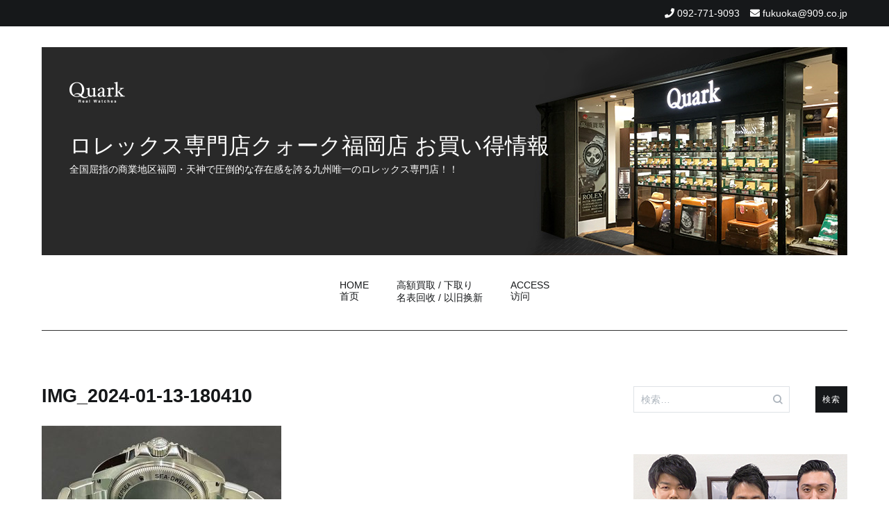

--- FILE ---
content_type: text/html; charset=UTF-8
request_url: https://tokei-fukuoka.jp/2024/02/21/2013%E5%B9%B4%E8%A3%BD%E3%80%8Eref-116660%E3%80%8F-3/img_2024-01-13-180410-2/
body_size: 74115
content:
<!doctype html>
<html dir="ltr" lang="ja" prefix="og: https://ogp.me/ns#">
<head>
	<meta charset="UTF-8">
	<meta name="viewport" content="width=device-width, initial-scale=1.0, user-scalable=no">
	<link rel="profile" href="http://gmpg.org/xfn/11">

	<title>IMG_2024-01-13-180410 | ロレックス専門店クォーク福岡店 お買い得情報</title>

		<!-- All in One SEO 4.7.7 - aioseo.com -->
	<meta name="robots" content="max-image-preview:large" />
	<meta name="author" content="fukuoka909"/>
	<link rel="canonical" href="https://tokei-fukuoka.jp/2024/02/21/2013%e5%b9%b4%e8%a3%bd%e3%80%8eref-116660%e3%80%8f-3/img_2024-01-13-180410-2/" />
	<meta name="generator" content="All in One SEO (AIOSEO) 4.7.7" />

		<!-- Google tag (gtag.js) -->
<script async src="https://www.googletagmanager.com/gtag/js?id=UA-40971642-11"></script>
<script>
 window.dataLayer = window.dataLayer || [];
 function gtag(){dataLayer.push(arguments);}
 gtag('js', new Date());

 gtag('config', 'UA-40971642-11');
</script>
		<meta property="og:locale" content="ja_JP" />
		<meta property="og:site_name" content="ロレックス専門店クォーク福岡店 お買い得情報 | 全国屈指の商業地区福岡・天神で圧倒的な存在感を誇る九州唯一のロレックス専門店！！" />
		<meta property="og:type" content="article" />
		<meta property="og:title" content="IMG_2024-01-13-180410 | ロレックス専門店クォーク福岡店 お買い得情報" />
		<meta property="og:url" content="https://tokei-fukuoka.jp/2024/02/21/2013%e5%b9%b4%e8%a3%bd%e3%80%8eref-116660%e3%80%8f-3/img_2024-01-13-180410-2/" />
		<meta property="article:published_time" content="2024-02-21T01:07:46+00:00" />
		<meta property="article:modified_time" content="2024-02-21T01:07:46+00:00" />
		<meta name="twitter:card" content="summary" />
		<meta name="twitter:title" content="IMG_2024-01-13-180410 | ロレックス専門店クォーク福岡店 お買い得情報" />
		<!-- All in One SEO -->

<link rel="alternate" type="application/rss+xml" title="ロレックス専門店クォーク福岡店 お買い得情報 &raquo; フィード" href="https://tokei-fukuoka.jp/feed/" />
<link rel="alternate" type="application/rss+xml" title="ロレックス専門店クォーク福岡店 お買い得情報 &raquo; コメントフィード" href="https://tokei-fukuoka.jp/comments/feed/" />
<link rel='stylesheet' id='wp-block-library-css' href='https://tokei-fukuoka.jp/wpap/wp-includes/css/dist/block-library/style.min.css' type='text/css' media='all' />
<style id='js-archive-list-archive-widget-style-inline-css' type='text/css'>
/*!***************************************************************************************************************************************************************************************************************************************!*\
  !*** css ./node_modules/css-loader/dist/cjs.js??ruleSet[1].rules[4].use[1]!./node_modules/postcss-loader/dist/cjs.js??ruleSet[1].rules[4].use[2]!./node_modules/sass-loader/dist/cjs.js??ruleSet[1].rules[4].use[3]!./src/style.scss ***!
  \***************************************************************************************************************************************************************************************************************************************/
@charset "UTF-8";
/**
 * The following styles get applied both on the front of your site
 * and in the editor.
 *
 * Replace them with your own styles or remove the file completely.
 */
.js-archive-list a,
.js-archive-list a:focus,
.js-archive-list a:hover {
  text-decoration: none;
}
.js-archive-list .loading {
  display: inline-block;
  padding-left: 5px;
  vertical-align: middle;
  width: 25px;
}

.jal-hide {
  display: none;
}

.widget_jaw_widget ul.jaw_widget,
ul.jaw_widget ul,
body .wp-block-js-archive-list-archive-widget ul.jaw_widget,
body .wp-block-js-archive-list-archive-widget ul.jaw_widget ul,
body ul.jaw_widget {
  list-style: none;
  margin-left: 0;
  padding-left: 0;
}

.widget_jaw_widget ul.jaw_widget li,
.wp-block-js-archive-list-archive-widget ul.jaw_widget li,
.jaw_widget ul li {
  padding-left: 1rem;
  list-style: none;
}
.widget_jaw_widget ul.jaw_widget li::before,
.wp-block-js-archive-list-archive-widget ul.jaw_widget li::before,
.jaw_widget ul li::before {
  content: "";
}
.widget_jaw_widget ul.jaw_widget li .post-date,
.wp-block-js-archive-list-archive-widget ul.jaw_widget li .post-date,
.jaw_widget ul li .post-date {
  padding-left: 5px;
}
.widget_jaw_widget ul.jaw_widget li .post-date::before,
.wp-block-js-archive-list-archive-widget ul.jaw_widget li .post-date::before,
.jaw_widget ul li .post-date::before {
  content: "—";
  padding-right: 5px;
}

/** Bullet's padding **/
.jaw_symbol {
  margin-right: 0.5rem;
}

/*# sourceMappingURL=style-index.css.map*/
</style>
<style id='classic-theme-styles-inline-css' type='text/css'>
/*! This file is auto-generated */
.wp-block-button__link{color:#fff;background-color:#32373c;border-radius:9999px;box-shadow:none;text-decoration:none;padding:calc(.667em + 2px) calc(1.333em + 2px);font-size:1.125em}.wp-block-file__button{background:#32373c;color:#fff;text-decoration:none}
</style>
<style id='global-styles-inline-css' type='text/css'>
:root{--wp--preset--aspect-ratio--square: 1;--wp--preset--aspect-ratio--4-3: 4/3;--wp--preset--aspect-ratio--3-4: 3/4;--wp--preset--aspect-ratio--3-2: 3/2;--wp--preset--aspect-ratio--2-3: 2/3;--wp--preset--aspect-ratio--16-9: 16/9;--wp--preset--aspect-ratio--9-16: 9/16;--wp--preset--color--black: #000000;--wp--preset--color--cyan-bluish-gray: #abb8c3;--wp--preset--color--white: #ffffff;--wp--preset--color--pale-pink: #f78da7;--wp--preset--color--vivid-red: #cf2e2e;--wp--preset--color--luminous-vivid-orange: #ff6900;--wp--preset--color--luminous-vivid-amber: #fcb900;--wp--preset--color--light-green-cyan: #7bdcb5;--wp--preset--color--vivid-green-cyan: #00d084;--wp--preset--color--pale-cyan-blue: #8ed1fc;--wp--preset--color--vivid-cyan-blue: #0693e3;--wp--preset--color--vivid-purple: #9b51e0;--wp--preset--gradient--vivid-cyan-blue-to-vivid-purple: linear-gradient(135deg,rgba(6,147,227,1) 0%,rgb(155,81,224) 100%);--wp--preset--gradient--light-green-cyan-to-vivid-green-cyan: linear-gradient(135deg,rgb(122,220,180) 0%,rgb(0,208,130) 100%);--wp--preset--gradient--luminous-vivid-amber-to-luminous-vivid-orange: linear-gradient(135deg,rgba(252,185,0,1) 0%,rgba(255,105,0,1) 100%);--wp--preset--gradient--luminous-vivid-orange-to-vivid-red: linear-gradient(135deg,rgba(255,105,0,1) 0%,rgb(207,46,46) 100%);--wp--preset--gradient--very-light-gray-to-cyan-bluish-gray: linear-gradient(135deg,rgb(238,238,238) 0%,rgb(169,184,195) 100%);--wp--preset--gradient--cool-to-warm-spectrum: linear-gradient(135deg,rgb(74,234,220) 0%,rgb(151,120,209) 20%,rgb(207,42,186) 40%,rgb(238,44,130) 60%,rgb(251,105,98) 80%,rgb(254,248,76) 100%);--wp--preset--gradient--blush-light-purple: linear-gradient(135deg,rgb(255,206,236) 0%,rgb(152,150,240) 100%);--wp--preset--gradient--blush-bordeaux: linear-gradient(135deg,rgb(254,205,165) 0%,rgb(254,45,45) 50%,rgb(107,0,62) 100%);--wp--preset--gradient--luminous-dusk: linear-gradient(135deg,rgb(255,203,112) 0%,rgb(199,81,192) 50%,rgb(65,88,208) 100%);--wp--preset--gradient--pale-ocean: linear-gradient(135deg,rgb(255,245,203) 0%,rgb(182,227,212) 50%,rgb(51,167,181) 100%);--wp--preset--gradient--electric-grass: linear-gradient(135deg,rgb(202,248,128) 0%,rgb(113,206,126) 100%);--wp--preset--gradient--midnight: linear-gradient(135deg,rgb(2,3,129) 0%,rgb(40,116,252) 100%);--wp--preset--font-size--small: 13px;--wp--preset--font-size--medium: 20px;--wp--preset--font-size--large: 36px;--wp--preset--font-size--x-large: 42px;--wp--preset--spacing--20: 0.44rem;--wp--preset--spacing--30: 0.67rem;--wp--preset--spacing--40: 1rem;--wp--preset--spacing--50: 1.5rem;--wp--preset--spacing--60: 2.25rem;--wp--preset--spacing--70: 3.38rem;--wp--preset--spacing--80: 5.06rem;--wp--preset--shadow--natural: 6px 6px 9px rgba(0, 0, 0, 0.2);--wp--preset--shadow--deep: 12px 12px 50px rgba(0, 0, 0, 0.4);--wp--preset--shadow--sharp: 6px 6px 0px rgba(0, 0, 0, 0.2);--wp--preset--shadow--outlined: 6px 6px 0px -3px rgba(255, 255, 255, 1), 6px 6px rgba(0, 0, 0, 1);--wp--preset--shadow--crisp: 6px 6px 0px rgba(0, 0, 0, 1);}:where(.is-layout-flex){gap: 0.5em;}:where(.is-layout-grid){gap: 0.5em;}body .is-layout-flex{display: flex;}.is-layout-flex{flex-wrap: wrap;align-items: center;}.is-layout-flex > :is(*, div){margin: 0;}body .is-layout-grid{display: grid;}.is-layout-grid > :is(*, div){margin: 0;}:where(.wp-block-columns.is-layout-flex){gap: 2em;}:where(.wp-block-columns.is-layout-grid){gap: 2em;}:where(.wp-block-post-template.is-layout-flex){gap: 1.25em;}:where(.wp-block-post-template.is-layout-grid){gap: 1.25em;}.has-black-color{color: var(--wp--preset--color--black) !important;}.has-cyan-bluish-gray-color{color: var(--wp--preset--color--cyan-bluish-gray) !important;}.has-white-color{color: var(--wp--preset--color--white) !important;}.has-pale-pink-color{color: var(--wp--preset--color--pale-pink) !important;}.has-vivid-red-color{color: var(--wp--preset--color--vivid-red) !important;}.has-luminous-vivid-orange-color{color: var(--wp--preset--color--luminous-vivid-orange) !important;}.has-luminous-vivid-amber-color{color: var(--wp--preset--color--luminous-vivid-amber) !important;}.has-light-green-cyan-color{color: var(--wp--preset--color--light-green-cyan) !important;}.has-vivid-green-cyan-color{color: var(--wp--preset--color--vivid-green-cyan) !important;}.has-pale-cyan-blue-color{color: var(--wp--preset--color--pale-cyan-blue) !important;}.has-vivid-cyan-blue-color{color: var(--wp--preset--color--vivid-cyan-blue) !important;}.has-vivid-purple-color{color: var(--wp--preset--color--vivid-purple) !important;}.has-black-background-color{background-color: var(--wp--preset--color--black) !important;}.has-cyan-bluish-gray-background-color{background-color: var(--wp--preset--color--cyan-bluish-gray) !important;}.has-white-background-color{background-color: var(--wp--preset--color--white) !important;}.has-pale-pink-background-color{background-color: var(--wp--preset--color--pale-pink) !important;}.has-vivid-red-background-color{background-color: var(--wp--preset--color--vivid-red) !important;}.has-luminous-vivid-orange-background-color{background-color: var(--wp--preset--color--luminous-vivid-orange) !important;}.has-luminous-vivid-amber-background-color{background-color: var(--wp--preset--color--luminous-vivid-amber) !important;}.has-light-green-cyan-background-color{background-color: var(--wp--preset--color--light-green-cyan) !important;}.has-vivid-green-cyan-background-color{background-color: var(--wp--preset--color--vivid-green-cyan) !important;}.has-pale-cyan-blue-background-color{background-color: var(--wp--preset--color--pale-cyan-blue) !important;}.has-vivid-cyan-blue-background-color{background-color: var(--wp--preset--color--vivid-cyan-blue) !important;}.has-vivid-purple-background-color{background-color: var(--wp--preset--color--vivid-purple) !important;}.has-black-border-color{border-color: var(--wp--preset--color--black) !important;}.has-cyan-bluish-gray-border-color{border-color: var(--wp--preset--color--cyan-bluish-gray) !important;}.has-white-border-color{border-color: var(--wp--preset--color--white) !important;}.has-pale-pink-border-color{border-color: var(--wp--preset--color--pale-pink) !important;}.has-vivid-red-border-color{border-color: var(--wp--preset--color--vivid-red) !important;}.has-luminous-vivid-orange-border-color{border-color: var(--wp--preset--color--luminous-vivid-orange) !important;}.has-luminous-vivid-amber-border-color{border-color: var(--wp--preset--color--luminous-vivid-amber) !important;}.has-light-green-cyan-border-color{border-color: var(--wp--preset--color--light-green-cyan) !important;}.has-vivid-green-cyan-border-color{border-color: var(--wp--preset--color--vivid-green-cyan) !important;}.has-pale-cyan-blue-border-color{border-color: var(--wp--preset--color--pale-cyan-blue) !important;}.has-vivid-cyan-blue-border-color{border-color: var(--wp--preset--color--vivid-cyan-blue) !important;}.has-vivid-purple-border-color{border-color: var(--wp--preset--color--vivid-purple) !important;}.has-vivid-cyan-blue-to-vivid-purple-gradient-background{background: var(--wp--preset--gradient--vivid-cyan-blue-to-vivid-purple) !important;}.has-light-green-cyan-to-vivid-green-cyan-gradient-background{background: var(--wp--preset--gradient--light-green-cyan-to-vivid-green-cyan) !important;}.has-luminous-vivid-amber-to-luminous-vivid-orange-gradient-background{background: var(--wp--preset--gradient--luminous-vivid-amber-to-luminous-vivid-orange) !important;}.has-luminous-vivid-orange-to-vivid-red-gradient-background{background: var(--wp--preset--gradient--luminous-vivid-orange-to-vivid-red) !important;}.has-very-light-gray-to-cyan-bluish-gray-gradient-background{background: var(--wp--preset--gradient--very-light-gray-to-cyan-bluish-gray) !important;}.has-cool-to-warm-spectrum-gradient-background{background: var(--wp--preset--gradient--cool-to-warm-spectrum) !important;}.has-blush-light-purple-gradient-background{background: var(--wp--preset--gradient--blush-light-purple) !important;}.has-blush-bordeaux-gradient-background{background: var(--wp--preset--gradient--blush-bordeaux) !important;}.has-luminous-dusk-gradient-background{background: var(--wp--preset--gradient--luminous-dusk) !important;}.has-pale-ocean-gradient-background{background: var(--wp--preset--gradient--pale-ocean) !important;}.has-electric-grass-gradient-background{background: var(--wp--preset--gradient--electric-grass) !important;}.has-midnight-gradient-background{background: var(--wp--preset--gradient--midnight) !important;}.has-small-font-size{font-size: var(--wp--preset--font-size--small) !important;}.has-medium-font-size{font-size: var(--wp--preset--font-size--medium) !important;}.has-large-font-size{font-size: var(--wp--preset--font-size--large) !important;}.has-x-large-font-size{font-size: var(--wp--preset--font-size--x-large) !important;}
:where(.wp-block-post-template.is-layout-flex){gap: 1.25em;}:where(.wp-block-post-template.is-layout-grid){gap: 1.25em;}
:where(.wp-block-columns.is-layout-flex){gap: 2em;}:where(.wp-block-columns.is-layout-grid){gap: 2em;}
:root :where(.wp-block-pullquote){font-size: 1.5em;line-height: 1.6;}
</style>
<link rel='stylesheet' id='cenote-style-css' href='https://tokei-fukuoka.jp/wpap/wp-content/themes/909_blog/style.css' type='text/css' media='all' />
<style id='cenote-style-inline-css' type='text/css'>
.cenote-header-media .tg-container {
			background-image: url( "" );
		}
</style>
<link rel='stylesheet' id='themegrill-icons-css' href='https://tokei-fukuoka.jp/wpap/wp-content/themes/909_blog/assets/css/themegrill-icons.min.css?ver=1.0' type='text/css' media='all' />
<link rel='stylesheet' id='fontawesome-css' href='https://tokei-fukuoka.jp/wpap/wp-content/themes/909_blog/assets/css/all.min.css' type='text/css' media='all' />
<link rel='stylesheet' id='swiper-css' href='https://tokei-fukuoka.jp/wpap/wp-content/themes/909_blog/assets/css/swiper.min.css' type='text/css' media='all' />
<link rel='stylesheet' id='fancybox-css' href='https://tokei-fukuoka.jp/wpap/wp-content/plugins/easy-fancybox/fancybox/1.5.4/jquery.fancybox.min.css' type='text/css' media='screen' />
<style id='fancybox-inline-css' type='text/css'>
#fancybox-outer{background:#ffffff}#fancybox-content{background:#ffffff;border-color:#ffffff;color:#000000;}#fancybox-title,#fancybox-title-float-main{color:#fff}
</style>
<link rel='stylesheet' id='kirki-styles-cenote_config-css' href='https://tokei-fukuoka.jp/wpap/wp-content/themes/909_blog/inc/kirki/assets/css/kirki-styles.css?ver=3.0.35.3' type='text/css' media='all' />
<style id='kirki-styles-cenote_config-inline-css' type='text/css'>
.cenote-breadcrumb li a:hover,.cenote-header-media.cenote-header-media--right .cenote-header-media__button:hover,.cenote-header-sticky .cenote-reading-bar .cenote-reading-bar__share .cenote-reading-share-item a:hover,.cenote-header-sticky .main-navigation li ul li > a:hover,.cenote-header-sticky .main-navigation li ul li.focus > a,.comments-area .comment-list .comment-meta .comment-metadata a:hover,.entry-content .page-links a:hover,.entry-content a,.entry-content table a:hover,.entry-footer .tags-links a:hover,.entry-meta a,.main-navigation.tg-site-menu--offcanvas li.current-menu-ancestor > a,.main-navigation.tg-site-menu--offcanvas li.current-menu-item > a,.main-navigation.tg-site-menu--offcanvas li.current_page_ancestor > a,.main-navigation.tg-site-menu--offcanvas li.current_page_item > a,.main-navigation.tg-site-menu--offcanvas li:hover > a,.pagination .page-numbers:hover,.post-template-cover .entry-thumbnail--template .entry-info .entry-meta a:hover,.single .hentry .entry-meta a:hover,.tg-header-top .tg-social-menu li:hover a,.tg-header-top ul:not(.tg-social-menu) li a:hover,.tg-site-footer.tg-site-footer--default .tg-footer-bottom .site-info a:hover,.tg-site-footer.tg-site-footer--default .tg-footer-widget-area .widget .tagcloud a:hover,.tg-site-footer.tg-site-footer--default .tg-footer-widget-area .widget ul li a:hover,.tg-site-footer.tg-site-footer--light-dark .tg-footer-bottom .site-info a:hover,.tg-site-footer.tg-site-footer--light-dark-center .tg-footer-bottom .site-info a:hover,.tg-site-menu--default li.focus > a,.tg-slider.tg-post-slider .tg-container .cat-links a:hover,.tg-slider.tg-post-slider .tg-container .entry-title a:hover,.tg-slider.tg-post-slider .tg-container .posted-on a:hover,.tg-top-cat .cat-links a,.widget_tag_cloud .tagcloud a:hover,a:active,a:focus,a:hover{color:#006600;}.button:hover,.entry-footer .cat-links a,.entry-meta .posted-on:before,.main-navigation.tg-site-menu--offcanvas li.current-menu-ancestor > a:before,.main-navigation.tg-site-menu--offcanvas li.current-menu-item > a:before,.main-navigation.tg-site-menu--offcanvas li.current_page_ancestor > a:before,.main-navigation.tg-site-menu--offcanvas li.current_page_item > a:before,.main-navigation.tg-site-menu--offcanvas li:hover > a:before,.post-format-media--gallery .swiper-button-next,.post-format-media--gallery .swiper-button-prev,.post-template-cover .entry-thumbnail--template .entry-info .tg-top-cat .cat-links a:hover,.tg-readmore-link:hover:before,.tg-slider .swiper-button-next,.tg-slider .swiper-button-prev,.widget .widget-title:after,button:hover,input[type="button"]:hover,input[type="reset"]:hover,input[type="submit"]:hover{background-color:#006600;}.entry-footer .tags-links a:hover,.tg-site-footer.tg-site-footer--default .tg-footer-widget-area .widget .tagcloud a:hover,.widget_tag_cloud .tagcloud a:hover{border-color:#006600;}body{font-family:-apple-system, BlinkMacSystemFont, "Segoe UI", Roboto, Oxygen-Sans, Ubuntu, Cantarell, "Helvetica Neue", sans-serif;font-weight:400;}h1, h2, h3, h4, h5, h6{font-family:-apple-system, BlinkMacSystemFont, "Segoe UI", Roboto, Oxygen-Sans, Ubuntu, Cantarell, "Helvetica Neue", sans-serif;font-weight:700;}
</style>
<script type="text/javascript" src="https://tokei-fukuoka.jp/wpap/wp-includes/js/jquery/jquery.min.js?ver=3.7.1" id="jquery-core-js"></script>
<script type="text/javascript" src="https://tokei-fukuoka.jp/wpap/wp-includes/js/jquery/jquery-migrate.min.js?ver=3.4.1" id="jquery-migrate-js"></script>
<link rel="https://api.w.org/" href="https://tokei-fukuoka.jp/wp-json/" /><link rel="alternate" title="JSON" type="application/json" href="https://tokei-fukuoka.jp/wp-json/wp/v2/media/30673" /><link rel='shortlink' href='https://tokei-fukuoka.jp/?p=30673' />
<link rel="alternate" title="oEmbed (JSON)" type="application/json+oembed" href="https://tokei-fukuoka.jp/wp-json/oembed/1.0/embed?url=https%3A%2F%2Ftokei-fukuoka.jp%2F2024%2F02%2F21%2F2013%25e5%25b9%25b4%25e8%25a3%25bd%25e3%2580%258eref-116660%25e3%2580%258f-3%2Fimg_2024-01-13-180410-2%2F" />
<link rel="alternate" title="oEmbed (XML)" type="text/xml+oembed" href="https://tokei-fukuoka.jp/wp-json/oembed/1.0/embed?url=https%3A%2F%2Ftokei-fukuoka.jp%2F2024%2F02%2F21%2F2013%25e5%25b9%25b4%25e8%25a3%25bd%25e3%2580%258eref-116660%25e3%2580%258f-3%2Fimg_2024-01-13-180410-2%2F&#038;format=xml" />
</head>

<body class="attachment attachment-template-default single single-attachment postid-30673 attachmentid-30673 attachment-jpeg layout-site--wide layout--right-sidebar">


<div id="page" class="site">
	<a class="skip-link screen-reader-text" href="#content">コンテンツへスキップ</a>

	<header id="masthead" class="site-header tg-site-header tg-site-header--default">
					<div class="tg-header-top">
				<div class="tg-container tg-flex-container tg-flex-space-between tg-flex-item-centered">
					<nav class="tg-header-navigation">
	</nav><!-- /.tg-header-navigation -->
<ul class="tg-contact-info">
	<li class="tg-contact-info__phone">
		<a href="tel:092-771-9093">
			<i class="fa fa-phone"></i>
			<span>092-771-9093			</span>
		</a>
	</li>
	<li class="tg-contact-info__email">
		<a href="mailto:fukuoka@909.co.jp">
			<i class="fa fa-envelope"></i>
			<span>fukuoka@909.co.jp</span>
		</a>
	</li>
</ul>
<!-- /.tg-contact-info -->
				</div>
			</div><!-- .tg-header-top -->
		
		<div class="tg-header-bottom">
			<div class="header-bottom-top">
	<div class="tg-container tg-flex-container tg-flex-space-between tg-flex-item-centered">
		
<div class="site-branding">
	<h1 class="site-title"><a href="https://tokei-fukuoka.jp/" rel="home"><img src="/img/logo.png" id="site-logo"><br>ロレックス専門店クォーク福岡店 お買い得情報</a></h1>
	<p class="site-description">全国屈指の商業地区福岡・天神で圧倒的な存在感を誇る九州唯一のロレックス専門店！！</p>
</div><!-- .site-branding -->
	</div><!-- /.tg-container -->
</div>
<!-- /.header-bottom-top -->
<div class="header-bottom-bottom">
	<div class="tg-container tg-flex-container tg-flex-space-between tg-flex-item-centered">
		
<nav class="tg-social-menu-navigation">
	</nav><!-- /.tg-social-menu -->
<nav id="site-navigation" class="main-navigation tg-site-menu--default">
	<div class="menu-blog-2020-container"><ul id="primary-menu" class="menu"><li id="menu-item-23074" class="menu-item menu-item-type-custom menu-item-object-custom menu-item-home menu-item-23074"><a href="https://tokei-fukuoka.jp">HOME<br>首页</a></li>
<li id="menu-item-23075" class="menu-item menu-item-type-post_type menu-item-object-page menu-item-23075"><a href="https://tokei-fukuoka.jp/%e9%ab%98%e9%a1%8d%e8%b2%b7%e5%8f%96-%e4%b8%8b%e5%8f%96%e3%82%8a/">高額買取 / 下取り<br>名表回收 / 以旧换新</a></li>
<li id="menu-item-23076" class="menu-item menu-item-type-post_type menu-item-object-page menu-item-23076"><a href="https://tokei-fukuoka.jp/access/">ACCESS<br>访问</a></li>
</ul></div></nav><!-- #site-navigation -->
<nav class="tg-header-action-navigation">
	<ul class="tg-header-action-menu">
		
		<li class="tg-mobile-menu-toggle">
			<strong>メニュー</strong><span></span>
		</li>
	</ul><!-- .tg-header-action-menu -->
</nav>
<!-- /.tg-header-action-navigation -->
	</div><!-- /.tg-header -->
</div>
<!-- /.header-bottom-bottom -->
		</div>

	</header><!-- #masthead -->

	
	<div id="content" class="site-content">

		<div class="tg-container tg-flex-container tg-flex-space-between">

	<div id="primary" class="content-area">
		<main id="main" class="site-main">

			
<article id="post-30673" class="post-30673 attachment type-attachment status-inherit hentry">
				<header class="entry-header">
				<h1 class="entry-title">IMG_2024-01-13-180410</h1>			</header><!-- .entry-header -->
					<div class="tg-top-cat">
							</div>
					<div class="entry-content">
				<p class="attachment"><a href='https://tokei-fukuoka.jp/wpap/wp-content/uploads/2024/02/IMG_2024-01-13-180410.jpg'><img fetchpriority="high" decoding="async" width="345" height="345" src="https://tokei-fukuoka.jp/wpap/wp-content/uploads/2024/02/IMG_2024-01-13-180410-345x345.jpg" class="attachment-medium size-medium" alt="" srcset="https://tokei-fukuoka.jp/wpap/wp-content/uploads/2024/02/IMG_2024-01-13-180410-345x345.jpg 345w, https://tokei-fukuoka.jp/wpap/wp-content/uploads/2024/02/IMG_2024-01-13-180410-165x165.jpg 165w, https://tokei-fukuoka.jp/wpap/wp-content/uploads/2024/02/IMG_2024-01-13-180410-600x600.jpg 600w, https://tokei-fukuoka.jp/wpap/wp-content/uploads/2024/02/IMG_2024-01-13-180410.jpg 700w" sizes="(max-width: 345px) 100vw, 345px" /></a></p>
			</div><!-- .entry-content -->
		</article><!-- #post-30673 -->
<table border="0" cellpadding="0" cellspacing="0" width="100%">
<tbody>
<tr>
<td></td>
<td>
<div class="ask_title">
お問い合せはコチラから
</div>
</td>
</tr>
</tbody>
</table>
<div class="ask_form">
<iframe src="https://www.909.co.jp/form/form_blog/input.html?shop=fukuoka&archi_url=https://tokei-fukuoka.jp/2024/02/21/2013%e5%b9%b4%e8%a3%bd%e3%80%8eref-116660%e3%80%8f-3/img_2024-01-13-180410-2/" frameborder="0" height="385" width="100%"></iframe>
</div>
<table border="0" cellpadding="0" cellspacing="0">
<tbody>
<tr>
<td width="650" align="right" class="scrty">当お問い合せフォームは、ベリサイン社のＳＳＬサーバー証明書を使用しています。</td>
</tr>
</tbody>
</table>
<br><br>


	<nav class="navigation post-navigation" aria-label="投稿">
		<h2 class="screen-reader-text">投稿ナビゲーション</h2>
		<div class="nav-links"><div class="nav-previous"><a href="https://tokei-fukuoka.jp/2024/02/21/2013%e5%b9%b4%e8%a3%bd%e3%80%8eref-116660%e3%80%8f-3/" rel="prev"><span class="nav-links__label">前の投稿</span> 2013年製『Ref.116660』</a></div></div>
	</nav>
		</main><!-- #main -->
	</div><!-- #primary -->


<aside id="secondary" class="widget-area">
	<section id="search-2" class="widget widget_search"><form role="search" method="get" class="search-form" action="https://tokei-fukuoka.jp/">
				<label>
					<span class="screen-reader-text">検索:</span>
					<input type="search" class="search-field" placeholder="検索&hellip;" value="" name="s" />
				</label>
				<input type="submit" class="search-submit" value="検索" />
			</form></section><section id="custom_html-2" class="widget_text widget widget_custom_html"><div class="textwidget custom-html-widget"><a href="https://www.909.co.jp/rolex_fukuoka/" target="_blank" rel="noopener"><img src="/img/shop_img.jpg" alt="ロレックス専門店クォーク福岡店" width="100%" border="0" /><br>
ロレックス専門店 クォーク福岡店</a>
<br><br>
九州地区唯一の激安ロレックス専門店クォーク福岡店は、皆様にお買い得ロレックスと安心のアフターサービスをご提供いたします！</div></section><section id="categories-3" class="widget widget_categories"><h2 class="widget-title">カテゴリー</h2>
			<ul>
					<li class="cat-item cat-item-9"><a href="https://tokei-fukuoka.jp/category/gmt-master/">GMTマスター</a>
</li>
	<li class="cat-item cat-item-361"><a href="https://tokei-fukuoka.jp/category/iwc/">IWC</a>
</li>
	<li class="cat-item cat-item-375"><a href="https://tokei-fukuoka.jp/category/omega/">OMEGA</a>
</li>
	<li class="cat-item cat-item-385"><a href="https://tokei-fukuoka.jp/category/tudor/">TUDOR</a>
</li>
	<li class="cat-item cat-item-149"><a href="https://tokei-fukuoka.jp/category/%e3%82%a4%e3%83%99%e3%83%b3%e3%83%88%e6%83%85%e5%a0%b1/">イベント情報</a>
</li>
	<li class="cat-item cat-item-150"><a href="https://tokei-fukuoka.jp/category/%e3%83%b4%e3%82%a3%e3%83%b3%e3%83%86%e3%83%bc%e3%82%b8%e3%83%a2%e3%83%87%e3%83%ab/">ヴィンテージモデル</a>
</li>
	<li class="cat-item cat-item-70"><a href="https://tokei-fukuoka.jp/category/air-king/">エアキング</a>
</li>
	<li class="cat-item cat-item-7"><a href="https://tokei-fukuoka.jp/category/explorer-l/">エクスプローラー Ｉ</a>
</li>
	<li class="cat-item cat-item-54"><a href="https://tokei-fukuoka.jp/category/explorere-ll/">エクスプローラーII</a>
</li>
	<li class="cat-item cat-item-75"><a href="https://tokei-fukuoka.jp/category/oyster-perpetual/">オイスター・パーペチュアル</a>
</li>
	<li class="cat-item cat-item-2"><a href="https://tokei-fukuoka.jp/category/submariner/">サブマリーナー</a>
</li>
	<li class="cat-item cat-item-526"><a href="https://tokei-fukuoka.jp/category/%e3%82%b5%e3%83%b3%e3%83%80%e3%83%bc%e3%83%90%e3%83%bc%e3%83%89/">サンダーバード</a>
</li>
	<li class="cat-item cat-item-8"><a href="https://tokei-fukuoka.jp/category/sea-dweller/">シードゥエラー</a>
</li>
	<li class="cat-item cat-item-386"><a href="https://tokei-fukuoka.jp/category/%e3%82%b9%e3%82%ab%e3%82%a4%e3%83%89%e3%82%a5%e3%82%a8%e3%83%a9%e3%83%bc/">スカイドゥエラー</a>
</li>
	<li class="cat-item cat-item-15"><a href="https://tokei-fukuoka.jp/category/standard-model/">スタンダードモデル</a>
</li>
	<li class="cat-item cat-item-14"><a href="https://tokei-fukuoka.jp/category/sports-model/">スポーツモデル</a>
</li>
	<li class="cat-item cat-item-408"><a href="https://tokei-fukuoka.jp/category/%e3%82%bf%e3%83%bc%e3%83%8e%e3%82%b0%e3%83%a9%e3%83%95/">ターノグラフ</a>
</li>
	<li class="cat-item cat-item-99"><a href="https://tokei-fukuoka.jp/category/sea-dweller-deepsea/">ディープシー</a>
</li>
	<li class="cat-item cat-item-37"><a href="https://tokei-fukuoka.jp/category/day-date/">デイデイト</a>
</li>
	<li class="cat-item cat-item-60"><a href="https://tokei-fukuoka.jp/category/oy-pp-date/">デイト</a>
</li>
	<li class="cat-item cat-item-6"><a href="https://tokei-fukuoka.jp/category/datejust/">デイトジャスト</a>
</li>
	<li class="cat-item cat-item-4"><a href="https://tokei-fukuoka.jp/category/daytona/">デイトナ</a>
</li>
	<li class="cat-item cat-item-456"><a href="https://tokei-fukuoka.jp/category/%e3%83%91%e3%83%bc%e3%83%ab%e3%83%9e%e3%82%b9%e3%82%bf%e3%83%bc/">パールマスター</a>
</li>
	<li class="cat-item cat-item-121"><a href="https://tokei-fukuoka.jp/category/premium-modern/">プレミアムモダン</a>
</li>
	<li class="cat-item cat-item-504"><a href="https://tokei-fukuoka.jp/category/%e3%83%97%e3%83%ad%e3%83%95%e3%82%a7%e3%83%83%e3%82%b7%e3%83%a7%e3%83%8a%e3%83%ab%e3%83%a2%e3%83%87%e3%83%ab/">プロフェッショナルモデル</a>
</li>
	<li class="cat-item cat-item-124"><a href="https://tokei-fukuoka.jp/category/boys-model/">ボーイズモデル</a>
</li>
	<li class="cat-item cat-item-3"><a href="https://tokei-fukuoka.jp/category/milgauss/">ミルガウス</a>
</li>
	<li class="cat-item cat-item-5"><a href="https://tokei-fukuoka.jp/category/mans-model/">メンズモデル</a>
</li>
	<li class="cat-item cat-item-43"><a href="https://tokei-fukuoka.jp/category/yacht-master/">ヨットマスター</a>
</li>
	<li class="cat-item cat-item-71"><a href="https://tokei-fukuoka.jp/category/ladys-model/">レディースモデル</a>
</li>
	<li class="cat-item cat-item-125"><a href="https://tokei-fukuoka.jp/category/%e6%9c%aa%e4%bd%bf%e7%94%a8%e5%93%81/">未使用品</a>
</li>
	<li class="cat-item cat-item-1"><a href="https://tokei-fukuoka.jp/category/%e6%9c%aa%e5%88%86%e9%a1%9e/">未分類</a>
</li>
			</ul>

			</section><section id="calendar-2" class="widget widget_calendar"><div id="calendar_wrap" class="calendar_wrap"><table id="wp-calendar" class="wp-calendar-table">
	<caption>2026年1月</caption>
	<thead>
	<tr>
		<th scope="col" title="月曜日">月</th>
		<th scope="col" title="火曜日">火</th>
		<th scope="col" title="水曜日">水</th>
		<th scope="col" title="木曜日">木</th>
		<th scope="col" title="金曜日">金</th>
		<th scope="col" title="土曜日">土</th>
		<th scope="col" title="日曜日">日</th>
	</tr>
	</thead>
	<tbody>
	<tr>
		<td colspan="3" class="pad">&nbsp;</td><td>1</td><td><a href="https://tokei-fukuoka.jp/2026/01/02/" aria-label="2026年1月2日 に投稿を公開">2</a></td><td><a href="https://tokei-fukuoka.jp/2026/01/03/" aria-label="2026年1月3日 に投稿を公開">3</a></td><td><a href="https://tokei-fukuoka.jp/2026/01/04/" aria-label="2026年1月4日 に投稿を公開">4</a></td>
	</tr>
	<tr>
		<td><a href="https://tokei-fukuoka.jp/2026/01/05/" aria-label="2026年1月5日 に投稿を公開">5</a></td><td><a href="https://tokei-fukuoka.jp/2026/01/06/" aria-label="2026年1月6日 に投稿を公開">6</a></td><td><a href="https://tokei-fukuoka.jp/2026/01/07/" aria-label="2026年1月7日 に投稿を公開">7</a></td><td><a href="https://tokei-fukuoka.jp/2026/01/08/" aria-label="2026年1月8日 に投稿を公開">8</a></td><td>9</td><td><a href="https://tokei-fukuoka.jp/2026/01/10/" aria-label="2026年1月10日 に投稿を公開">10</a></td><td><a href="https://tokei-fukuoka.jp/2026/01/11/" aria-label="2026年1月11日 に投稿を公開">11</a></td>
	</tr>
	<tr>
		<td>12</td><td><a href="https://tokei-fukuoka.jp/2026/01/13/" aria-label="2026年1月13日 に投稿を公開">13</a></td><td><a href="https://tokei-fukuoka.jp/2026/01/14/" aria-label="2026年1月14日 に投稿を公開">14</a></td><td><a href="https://tokei-fukuoka.jp/2026/01/15/" aria-label="2026年1月15日 に投稿を公開">15</a></td><td><a href="https://tokei-fukuoka.jp/2026/01/16/" aria-label="2026年1月16日 に投稿を公開">16</a></td><td><a href="https://tokei-fukuoka.jp/2026/01/17/" aria-label="2026年1月17日 に投稿を公開">17</a></td><td><a href="https://tokei-fukuoka.jp/2026/01/18/" aria-label="2026年1月18日 に投稿を公開">18</a></td>
	</tr>
	<tr>
		<td>19</td><td><a href="https://tokei-fukuoka.jp/2026/01/20/" aria-label="2026年1月20日 に投稿を公開">20</a></td><td><a href="https://tokei-fukuoka.jp/2026/01/21/" aria-label="2026年1月21日 に投稿を公開">21</a></td><td><a href="https://tokei-fukuoka.jp/2026/01/22/" aria-label="2026年1月22日 に投稿を公開">22</a></td><td id="today"><a href="https://tokei-fukuoka.jp/2026/01/23/" aria-label="2026年1月23日 に投稿を公開">23</a></td><td>24</td><td>25</td>
	</tr>
	<tr>
		<td>26</td><td>27</td><td>28</td><td>29</td><td>30</td><td>31</td>
		<td class="pad" colspan="1">&nbsp;</td>
	</tr>
	</tbody>
	</table><nav aria-label="前と次の月" class="wp-calendar-nav">
		<span class="wp-calendar-nav-prev"><a href="https://tokei-fukuoka.jp/2025/12/">&laquo; 12月</a></span>
		<span class="pad">&nbsp;</span>
		<span class="wp-calendar-nav-next">&nbsp;</span>
	</nav></div></section>
		<section id="recent-posts-2" class="widget widget_recent_entries">
		<h2 class="widget-title">最近の投稿</h2>
		<ul>
											<li>
					<a href="https://tokei-fukuoka.jp/2026/01/23/2025%e5%b9%b4%e8%a3%bd%e3%80%8eref-126622%e3%80%8f/">2025年製『Ref.126622』</a>
									</li>
											<li>
					<a href="https://tokei-fukuoka.jp/2026/01/22/2006%e5%b9%b4%e8%a3%bd%e3%80%8eref-116264%e3%80%8f-2/">2006年製『Ref.116264』</a>
									</li>
											<li>
					<a href="https://tokei-fukuoka.jp/2026/01/21/2024%e5%b9%b4%e8%a3%bd%e3%80%8eref-224270%e3%80%8f-2/">2024年製『Ref.224270』</a>
									</li>
											<li>
					<a href="https://tokei-fukuoka.jp/2026/01/20/2019%e5%b9%b4%e8%a3%bd%e3%80%8eref-126710blro%e3%80%8f-8/">2019年製『Ref.126710BLRO』</a>
									</li>
											<li>
					<a href="https://tokei-fukuoka.jp/2026/01/18/2016%e5%b9%b4%e8%a3%bd%e3%80%8eref-116234%e3%80%8f-4/">2016年製『Ref.116234』</a>
									</li>
					</ul>

		</section><section id="custom_html-3" class="widget_text widget widget_custom_html"><h2 class="widget-title">ロレックス専門店クォーク</h2><div class="textwidget custom-html-widget"><ul class="widget-list">
<li class="widget-list-item"><a href="https://www.909.co.jp" target="_blank" rel="noopener">ロレックス ROLEX専門店クォーク</a></li>
<li class="widget-list-item"><a href="https://www.909.co.jp/rolex_ueno/" target="_blank" rel="noopener">ロレックス専門店クォーク上野本店</a></li>
<li class="widget-list-item"><a href="https://www.909.co.jp/rolex_ginza/" target="_blank" rel="noopener">ロレックス専門店クォーク銀座店</a></li>
<li class="widget-list-item"><a href="https://www.909.co.jp/rolex_shinjuku/" target="_blank" rel="noopener">ロレックス専門店クォーク新宿店</a></li>
<li class="widget-list-item"><a href="https://www.909.co.jp/rolex_yokohama/" target="_blank" rel="noopener">ロレックス専門店クォーク横浜店</a></li>
<li class="widget-list-item"><a href="https://www.909.co.jp/rolex_sendai/" target="_blank" rel="noopener">ロレックス専門店クォーク仙台店</a></li>
<li class="widget-list-item"><a href="https://www.909.co.jp/rolex_shizuoka/" target="_blank" rel="noopener">ロレックス専門店クォーク静岡店</a></li>
<li class="widget-list-item"><a href="https://www.909.co.jp/rolex_nagoyaeki/" target="_blank" rel="noopener">ロレックス専門店クォーク名古屋駅店</a></li>
<li class="widget-list-item"><a href="https://www.909.co.jp/rolex_nagoya/" target="_blank" rel="noopener">ロレックス専門店クォーク名古屋栄店</a></li>
<li class="widget-list-item"><a href="https://www.909.co.jp/rolex_kyoto/" target="_blank" rel="noopener">ロレックス専門店クォーク京都店</a></li>
<li class="widget-list-item"><a href="https://www.909.co.jp/rolex_umeda/" target="_blank" rel="noopener">ロレックス専門店クォーク梅田店</a></li>
<li class="widget-list-item"><a href="https://www.909.co.jp/rolex_osaka/" target="_blank" rel="noopener">ロレックス専門店クォーク心斎橋店</a></li>
<li class="widget-list-item"><a href="https://www.909.co.jp/rolex_kobe/" target="_blank" rel="noopener">ロレックス専門店クォーク神戸店</a></li>
<li class="widget-list-item"><a href="https://www.909.co.jp/rolex_hiroshima/" target="_blank" rel="noopener">ロレックス専門店クォーク広島店</a></li>
<li class="widget-list-item"><a href="https://www.909.co.jp/rolex_fukuoka/" target="_blank" rel="noopener">ロレックス専門店クォーク福岡店</a></li>
<li class="widget-list-item"><a href="https://www.909.co.jp/rolex_hongkong/" target="_blank" rel="noopener">ロレックス専門店クォーク香港店</a></li>
<li class="widget-list-item"><a href="https://www.909.co.jp/rolex_nakano/" target="_blank" rel="noopener">クォークラボ 中野店</a></li>
<li class="widget-list-item"><a href="https://www.909.co.jp/salon_osaka/" target="_blank" rel="noopener">QUARK SALON OSAKA</a></li>
</ul></div></section><section id="jal_widget-2" class="widget widget_archive widget_jaw_widget"><h2 class="widget-title">アーカイブ</h2><ul class="jaw_widget legacy preload"   data-effect="slide"   data-ex_sym="+"   data-con_sym="-" ><li ><a class="jaw_year jaw_symbol_wrapper" title="2026" href="https://tokei-fukuoka.jp/2026/"><span class="jaw_symbol">+</span><span class="year">2026 (20)</span></a><ul class="jaw_months jal-hide"><li ><a class="jaw_month jaw_symbol_wrapper" href="https://tokei-fukuoka.jp/2026/01/" title="1月"><span class="month">1月 (20)</span></a></li> </ul></li><li ><a class="jaw_year jaw_symbol_wrapper" title="2025" href="https://tokei-fukuoka.jp/2025/"><span class="jaw_symbol">+</span><span class="year">2025 (196)</span></a><ul class="jaw_months jal-hide"><li ><a class="jaw_month jaw_symbol_wrapper" href="https://tokei-fukuoka.jp/2025/12/" title="12月"><span class="month">12月 (24)</span></a></li> <li ><a class="jaw_month jaw_symbol_wrapper" href="https://tokei-fukuoka.jp/2025/11/" title="11月"><span class="month">11月 (25)</span></a></li> <li ><a class="jaw_month jaw_symbol_wrapper" href="https://tokei-fukuoka.jp/2025/10/" title="10月"><span class="month">10月 (17)</span></a></li> <li ><a class="jaw_month jaw_symbol_wrapper" href="https://tokei-fukuoka.jp/2025/09/" title="9月"><span class="month">9月 (13)</span></a></li> <li ><a class="jaw_month jaw_symbol_wrapper" href="https://tokei-fukuoka.jp/2025/08/" title="8月"><span class="month">8月 (12)</span></a></li> <li ><a class="jaw_month jaw_symbol_wrapper" href="https://tokei-fukuoka.jp/2025/07/" title="7月"><span class="month">7月 (13)</span></a></li> <li ><a class="jaw_month jaw_symbol_wrapper" href="https://tokei-fukuoka.jp/2025/06/" title="6月"><span class="month">6月 (12)</span></a></li> <li ><a class="jaw_month jaw_symbol_wrapper" href="https://tokei-fukuoka.jp/2025/05/" title="5月"><span class="month">5月 (15)</span></a></li> <li ><a class="jaw_month jaw_symbol_wrapper" href="https://tokei-fukuoka.jp/2025/04/" title="4月"><span class="month">4月 (17)</span></a></li> <li ><a class="jaw_month jaw_symbol_wrapper" href="https://tokei-fukuoka.jp/2025/03/" title="3月"><span class="month">3月 (16)</span></a></li> <li ><a class="jaw_month jaw_symbol_wrapper" href="https://tokei-fukuoka.jp/2025/02/" title="2月"><span class="month">2月 (16)</span></a></li> <li ><a class="jaw_month jaw_symbol_wrapper" href="https://tokei-fukuoka.jp/2025/01/" title="1月"><span class="month">1月 (16)</span></a></li> </ul></li><li ><a class="jaw_year jaw_symbol_wrapper" title="2024" href="https://tokei-fukuoka.jp/2024/"><span class="jaw_symbol">+</span><span class="year">2024 (260)</span></a><ul class="jaw_months jal-hide"><li ><a class="jaw_month jaw_symbol_wrapper" href="https://tokei-fukuoka.jp/2024/12/" title="12月"><span class="month">12月 (18)</span></a></li> <li ><a class="jaw_month jaw_symbol_wrapper" href="https://tokei-fukuoka.jp/2024/11/" title="11月"><span class="month">11月 (12)</span></a></li> <li ><a class="jaw_month jaw_symbol_wrapper" href="https://tokei-fukuoka.jp/2024/10/" title="10月"><span class="month">10月 (16)</span></a></li> <li ><a class="jaw_month jaw_symbol_wrapper" href="https://tokei-fukuoka.jp/2024/09/" title="9月"><span class="month">9月 (19)</span></a></li> <li ><a class="jaw_month jaw_symbol_wrapper" href="https://tokei-fukuoka.jp/2024/08/" title="8月"><span class="month">8月 (13)</span></a></li> <li ><a class="jaw_month jaw_symbol_wrapper" href="https://tokei-fukuoka.jp/2024/07/" title="7月"><span class="month">7月 (24)</span></a></li> <li ><a class="jaw_month jaw_symbol_wrapper" href="https://tokei-fukuoka.jp/2024/06/" title="6月"><span class="month">6月 (23)</span></a></li> <li ><a class="jaw_month jaw_symbol_wrapper" href="https://tokei-fukuoka.jp/2024/05/" title="5月"><span class="month">5月 (24)</span></a></li> <li ><a class="jaw_month jaw_symbol_wrapper" href="https://tokei-fukuoka.jp/2024/04/" title="4月"><span class="month">4月 (27)</span></a></li> <li ><a class="jaw_month jaw_symbol_wrapper" href="https://tokei-fukuoka.jp/2024/03/" title="3月"><span class="month">3月 (26)</span></a></li> <li ><a class="jaw_month jaw_symbol_wrapper" href="https://tokei-fukuoka.jp/2024/02/" title="2月"><span class="month">2月 (28)</span></a></li> <li ><a class="jaw_month jaw_symbol_wrapper" href="https://tokei-fukuoka.jp/2024/01/" title="1月"><span class="month">1月 (30)</span></a></li> </ul></li><li ><a class="jaw_year jaw_symbol_wrapper" title="2023" href="https://tokei-fukuoka.jp/2023/"><span class="jaw_symbol">+</span><span class="year">2023 (324)</span></a><ul class="jaw_months jal-hide"><li ><a class="jaw_month jaw_symbol_wrapper" href="https://tokei-fukuoka.jp/2023/12/" title="12月"><span class="month">12月 (29)</span></a></li> <li ><a class="jaw_month jaw_symbol_wrapper" href="https://tokei-fukuoka.jp/2023/11/" title="11月"><span class="month">11月 (24)</span></a></li> <li ><a class="jaw_month jaw_symbol_wrapper" href="https://tokei-fukuoka.jp/2023/10/" title="10月"><span class="month">10月 (27)</span></a></li> <li ><a class="jaw_month jaw_symbol_wrapper" href="https://tokei-fukuoka.jp/2023/09/" title="9月"><span class="month">9月 (27)</span></a></li> <li ><a class="jaw_month jaw_symbol_wrapper" href="https://tokei-fukuoka.jp/2023/08/" title="8月"><span class="month">8月 (25)</span></a></li> <li ><a class="jaw_month jaw_symbol_wrapper" href="https://tokei-fukuoka.jp/2023/07/" title="7月"><span class="month">7月 (26)</span></a></li> <li ><a class="jaw_month jaw_symbol_wrapper" href="https://tokei-fukuoka.jp/2023/06/" title="6月"><span class="month">6月 (26)</span></a></li> <li ><a class="jaw_month jaw_symbol_wrapper" href="https://tokei-fukuoka.jp/2023/05/" title="5月"><span class="month">5月 (27)</span></a></li> <li ><a class="jaw_month jaw_symbol_wrapper" href="https://tokei-fukuoka.jp/2023/04/" title="4月"><span class="month">4月 (28)</span></a></li> <li ><a class="jaw_month jaw_symbol_wrapper" href="https://tokei-fukuoka.jp/2023/03/" title="3月"><span class="month">3月 (27)</span></a></li> <li ><a class="jaw_month jaw_symbol_wrapper" href="https://tokei-fukuoka.jp/2023/02/" title="2月"><span class="month">2月 (27)</span></a></li> <li ><a class="jaw_month jaw_symbol_wrapper" href="https://tokei-fukuoka.jp/2023/01/" title="1月"><span class="month">1月 (31)</span></a></li> </ul></li><li ><a class="jaw_year jaw_symbol_wrapper" title="2022" href="https://tokei-fukuoka.jp/2022/"><span class="jaw_symbol">+</span><span class="year">2022 (309)</span></a><ul class="jaw_months jal-hide"><li ><a class="jaw_month jaw_symbol_wrapper" href="https://tokei-fukuoka.jp/2022/12/" title="12月"><span class="month">12月 (28)</span></a></li> <li ><a class="jaw_month jaw_symbol_wrapper" href="https://tokei-fukuoka.jp/2022/11/" title="11月"><span class="month">11月 (28)</span></a></li> <li ><a class="jaw_month jaw_symbol_wrapper" href="https://tokei-fukuoka.jp/2022/10/" title="10月"><span class="month">10月 (29)</span></a></li> <li ><a class="jaw_month jaw_symbol_wrapper" href="https://tokei-fukuoka.jp/2022/09/" title="9月"><span class="month">9月 (24)</span></a></li> <li ><a class="jaw_month jaw_symbol_wrapper" href="https://tokei-fukuoka.jp/2022/08/" title="8月"><span class="month">8月 (28)</span></a></li> <li ><a class="jaw_month jaw_symbol_wrapper" href="https://tokei-fukuoka.jp/2022/07/" title="7月"><span class="month">7月 (29)</span></a></li> <li ><a class="jaw_month jaw_symbol_wrapper" href="https://tokei-fukuoka.jp/2022/06/" title="6月"><span class="month">6月 (28)</span></a></li> <li ><a class="jaw_month jaw_symbol_wrapper" href="https://tokei-fukuoka.jp/2022/05/" title="5月"><span class="month">5月 (27)</span></a></li> <li ><a class="jaw_month jaw_symbol_wrapper" href="https://tokei-fukuoka.jp/2022/04/" title="4月"><span class="month">4月 (28)</span></a></li> <li ><a class="jaw_month jaw_symbol_wrapper" href="https://tokei-fukuoka.jp/2022/03/" title="3月"><span class="month">3月 (19)</span></a></li> <li ><a class="jaw_month jaw_symbol_wrapper" href="https://tokei-fukuoka.jp/2022/02/" title="2月"><span class="month">2月 (17)</span></a></li> <li ><a class="jaw_month jaw_symbol_wrapper" href="https://tokei-fukuoka.jp/2022/01/" title="1月"><span class="month">1月 (24)</span></a></li> </ul></li><li ><a class="jaw_year jaw_symbol_wrapper" title="2021" href="https://tokei-fukuoka.jp/2021/"><span class="jaw_symbol">+</span><span class="year">2021 (281)</span></a><ul class="jaw_months jal-hide"><li ><a class="jaw_month jaw_symbol_wrapper" href="https://tokei-fukuoka.jp/2021/12/" title="12月"><span class="month">12月 (19)</span></a></li> <li ><a class="jaw_month jaw_symbol_wrapper" href="https://tokei-fukuoka.jp/2021/11/" title="11月"><span class="month">11月 (21)</span></a></li> <li ><a class="jaw_month jaw_symbol_wrapper" href="https://tokei-fukuoka.jp/2021/10/" title="10月"><span class="month">10月 (22)</span></a></li> <li ><a class="jaw_month jaw_symbol_wrapper" href="https://tokei-fukuoka.jp/2021/09/" title="9月"><span class="month">9月 (25)</span></a></li> <li ><a class="jaw_month jaw_symbol_wrapper" href="https://tokei-fukuoka.jp/2021/08/" title="8月"><span class="month">8月 (30)</span></a></li> <li ><a class="jaw_month jaw_symbol_wrapper" href="https://tokei-fukuoka.jp/2021/07/" title="7月"><span class="month">7月 (31)</span></a></li> <li ><a class="jaw_month jaw_symbol_wrapper" href="https://tokei-fukuoka.jp/2021/06/" title="6月"><span class="month">6月 (25)</span></a></li> <li ><a class="jaw_month jaw_symbol_wrapper" href="https://tokei-fukuoka.jp/2021/05/" title="5月"><span class="month">5月 (22)</span></a></li> <li ><a class="jaw_month jaw_symbol_wrapper" href="https://tokei-fukuoka.jp/2021/04/" title="4月"><span class="month">4月 (19)</span></a></li> <li ><a class="jaw_month jaw_symbol_wrapper" href="https://tokei-fukuoka.jp/2021/03/" title="3月"><span class="month">3月 (23)</span></a></li> <li ><a class="jaw_month jaw_symbol_wrapper" href="https://tokei-fukuoka.jp/2021/02/" title="2月"><span class="month">2月 (23)</span></a></li> <li ><a class="jaw_month jaw_symbol_wrapper" href="https://tokei-fukuoka.jp/2021/01/" title="1月"><span class="month">1月 (21)</span></a></li> </ul></li><li ><a class="jaw_year jaw_symbol_wrapper" title="2020" href="https://tokei-fukuoka.jp/2020/"><span class="jaw_symbol">+</span><span class="year">2020 (270)</span></a><ul class="jaw_months jal-hide"><li ><a class="jaw_month jaw_symbol_wrapper" href="https://tokei-fukuoka.jp/2020/12/" title="12月"><span class="month">12月 (22)</span></a></li> <li ><a class="jaw_month jaw_symbol_wrapper" href="https://tokei-fukuoka.jp/2020/11/" title="11月"><span class="month">11月 (27)</span></a></li> <li ><a class="jaw_month jaw_symbol_wrapper" href="https://tokei-fukuoka.jp/2020/10/" title="10月"><span class="month">10月 (27)</span></a></li> <li ><a class="jaw_month jaw_symbol_wrapper" href="https://tokei-fukuoka.jp/2020/09/" title="9月"><span class="month">9月 (28)</span></a></li> <li ><a class="jaw_month jaw_symbol_wrapper" href="https://tokei-fukuoka.jp/2020/08/" title="8月"><span class="month">8月 (30)</span></a></li> <li ><a class="jaw_month jaw_symbol_wrapper" href="https://tokei-fukuoka.jp/2020/07/" title="7月"><span class="month">7月 (28)</span></a></li> <li ><a class="jaw_month jaw_symbol_wrapper" href="https://tokei-fukuoka.jp/2020/06/" title="6月"><span class="month">6月 (28)</span></a></li> <li ><a class="jaw_month jaw_symbol_wrapper" href="https://tokei-fukuoka.jp/2020/05/" title="5月"><span class="month">5月 (1)</span></a></li> <li ><a class="jaw_month jaw_symbol_wrapper" href="https://tokei-fukuoka.jp/2020/04/" title="4月"><span class="month">4月 (5)</span></a></li> <li ><a class="jaw_month jaw_symbol_wrapper" href="https://tokei-fukuoka.jp/2020/03/" title="3月"><span class="month">3月 (26)</span></a></li> <li ><a class="jaw_month jaw_symbol_wrapper" href="https://tokei-fukuoka.jp/2020/02/" title="2月"><span class="month">2月 (20)</span></a></li> <li ><a class="jaw_month jaw_symbol_wrapper" href="https://tokei-fukuoka.jp/2020/01/" title="1月"><span class="month">1月 (28)</span></a></li> </ul></li><li ><a class="jaw_year jaw_symbol_wrapper" title="2019" href="https://tokei-fukuoka.jp/2019/"><span class="jaw_symbol">+</span><span class="year">2019 (322)</span></a><ul class="jaw_months jal-hide"><li ><a class="jaw_month jaw_symbol_wrapper" href="https://tokei-fukuoka.jp/2019/12/" title="12月"><span class="month">12月 (27)</span></a></li> <li ><a class="jaw_month jaw_symbol_wrapper" href="https://tokei-fukuoka.jp/2019/11/" title="11月"><span class="month">11月 (26)</span></a></li> <li ><a class="jaw_month jaw_symbol_wrapper" href="https://tokei-fukuoka.jp/2019/10/" title="10月"><span class="month">10月 (24)</span></a></li> <li ><a class="jaw_month jaw_symbol_wrapper" href="https://tokei-fukuoka.jp/2019/09/" title="9月"><span class="month">9月 (25)</span></a></li> <li ><a class="jaw_month jaw_symbol_wrapper" href="https://tokei-fukuoka.jp/2019/08/" title="8月"><span class="month">8月 (23)</span></a></li> <li ><a class="jaw_month jaw_symbol_wrapper" href="https://tokei-fukuoka.jp/2019/07/" title="7月"><span class="month">7月 (28)</span></a></li> <li ><a class="jaw_month jaw_symbol_wrapper" href="https://tokei-fukuoka.jp/2019/06/" title="6月"><span class="month">6月 (29)</span></a></li> <li ><a class="jaw_month jaw_symbol_wrapper" href="https://tokei-fukuoka.jp/2019/05/" title="5月"><span class="month">5月 (31)</span></a></li> <li ><a class="jaw_month jaw_symbol_wrapper" href="https://tokei-fukuoka.jp/2019/04/" title="4月"><span class="month">4月 (28)</span></a></li> <li ><a class="jaw_month jaw_symbol_wrapper" href="https://tokei-fukuoka.jp/2019/03/" title="3月"><span class="month">3月 (29)</span></a></li> <li ><a class="jaw_month jaw_symbol_wrapper" href="https://tokei-fukuoka.jp/2019/02/" title="2月"><span class="month">2月 (26)</span></a></li> <li ><a class="jaw_month jaw_symbol_wrapper" href="https://tokei-fukuoka.jp/2019/01/" title="1月"><span class="month">1月 (26)</span></a></li> </ul></li><li ><a class="jaw_year jaw_symbol_wrapper" title="2018" href="https://tokei-fukuoka.jp/2018/"><span class="jaw_symbol">+</span><span class="year">2018 (318)</span></a><ul class="jaw_months jal-hide"><li ><a class="jaw_month jaw_symbol_wrapper" href="https://tokei-fukuoka.jp/2018/12/" title="12月"><span class="month">12月 (29)</span></a></li> <li ><a class="jaw_month jaw_symbol_wrapper" href="https://tokei-fukuoka.jp/2018/11/" title="11月"><span class="month">11月 (29)</span></a></li> <li ><a class="jaw_month jaw_symbol_wrapper" href="https://tokei-fukuoka.jp/2018/10/" title="10月"><span class="month">10月 (26)</span></a></li> <li ><a class="jaw_month jaw_symbol_wrapper" href="https://tokei-fukuoka.jp/2018/09/" title="9月"><span class="month">9月 (25)</span></a></li> <li ><a class="jaw_month jaw_symbol_wrapper" href="https://tokei-fukuoka.jp/2018/08/" title="8月"><span class="month">8月 (23)</span></a></li> <li ><a class="jaw_month jaw_symbol_wrapper" href="https://tokei-fukuoka.jp/2018/07/" title="7月"><span class="month">7月 (25)</span></a></li> <li ><a class="jaw_month jaw_symbol_wrapper" href="https://tokei-fukuoka.jp/2018/06/" title="6月"><span class="month">6月 (26)</span></a></li> <li ><a class="jaw_month jaw_symbol_wrapper" href="https://tokei-fukuoka.jp/2018/05/" title="5月"><span class="month">5月 (30)</span></a></li> <li ><a class="jaw_month jaw_symbol_wrapper" href="https://tokei-fukuoka.jp/2018/04/" title="4月"><span class="month">4月 (29)</span></a></li> <li ><a class="jaw_month jaw_symbol_wrapper" href="https://tokei-fukuoka.jp/2018/03/" title="3月"><span class="month">3月 (25)</span></a></li> <li ><a class="jaw_month jaw_symbol_wrapper" href="https://tokei-fukuoka.jp/2018/02/" title="2月"><span class="month">2月 (23)</span></a></li> <li ><a class="jaw_month jaw_symbol_wrapper" href="https://tokei-fukuoka.jp/2018/01/" title="1月"><span class="month">1月 (28)</span></a></li> </ul></li><li ><a class="jaw_year jaw_symbol_wrapper" title="2017" href="https://tokei-fukuoka.jp/2017/"><span class="jaw_symbol">+</span><span class="year">2017 (311)</span></a><ul class="jaw_months jal-hide"><li ><a class="jaw_month jaw_symbol_wrapper" href="https://tokei-fukuoka.jp/2017/12/" title="12月"><span class="month">12月 (23)</span></a></li> <li ><a class="jaw_month jaw_symbol_wrapper" href="https://tokei-fukuoka.jp/2017/11/" title="11月"><span class="month">11月 (21)</span></a></li> <li ><a class="jaw_month jaw_symbol_wrapper" href="https://tokei-fukuoka.jp/2017/10/" title="10月"><span class="month">10月 (26)</span></a></li> <li ><a class="jaw_month jaw_symbol_wrapper" href="https://tokei-fukuoka.jp/2017/09/" title="9月"><span class="month">9月 (20)</span></a></li> <li ><a class="jaw_month jaw_symbol_wrapper" href="https://tokei-fukuoka.jp/2017/08/" title="8月"><span class="month">8月 (26)</span></a></li> <li ><a class="jaw_month jaw_symbol_wrapper" href="https://tokei-fukuoka.jp/2017/07/" title="7月"><span class="month">7月 (31)</span></a></li> <li ><a class="jaw_month jaw_symbol_wrapper" href="https://tokei-fukuoka.jp/2017/06/" title="6月"><span class="month">6月 (28)</span></a></li> <li ><a class="jaw_month jaw_symbol_wrapper" href="https://tokei-fukuoka.jp/2017/05/" title="5月"><span class="month">5月 (36)</span></a></li> <li ><a class="jaw_month jaw_symbol_wrapper" href="https://tokei-fukuoka.jp/2017/04/" title="4月"><span class="month">4月 (26)</span></a></li> <li ><a class="jaw_month jaw_symbol_wrapper" href="https://tokei-fukuoka.jp/2017/03/" title="3月"><span class="month">3月 (24)</span></a></li> <li ><a class="jaw_month jaw_symbol_wrapper" href="https://tokei-fukuoka.jp/2017/02/" title="2月"><span class="month">2月 (24)</span></a></li> <li ><a class="jaw_month jaw_symbol_wrapper" href="https://tokei-fukuoka.jp/2017/01/" title="1月"><span class="month">1月 (26)</span></a></li> </ul></li><li ><a class="jaw_year jaw_symbol_wrapper" title="2016" href="https://tokei-fukuoka.jp/2016/"><span class="jaw_symbol">+</span><span class="year">2016 (290)</span></a><ul class="jaw_months jal-hide"><li ><a class="jaw_month jaw_symbol_wrapper" href="https://tokei-fukuoka.jp/2016/12/" title="12月"><span class="month">12月 (25)</span></a></li> <li ><a class="jaw_month jaw_symbol_wrapper" href="https://tokei-fukuoka.jp/2016/11/" title="11月"><span class="month">11月 (19)</span></a></li> <li ><a class="jaw_month jaw_symbol_wrapper" href="https://tokei-fukuoka.jp/2016/10/" title="10月"><span class="month">10月 (24)</span></a></li> <li ><a class="jaw_month jaw_symbol_wrapper" href="https://tokei-fukuoka.jp/2016/09/" title="9月"><span class="month">9月 (15)</span></a></li> <li ><a class="jaw_month jaw_symbol_wrapper" href="https://tokei-fukuoka.jp/2016/08/" title="8月"><span class="month">8月 (25)</span></a></li> <li ><a class="jaw_month jaw_symbol_wrapper" href="https://tokei-fukuoka.jp/2016/07/" title="7月"><span class="month">7月 (27)</span></a></li> <li ><a class="jaw_month jaw_symbol_wrapper" href="https://tokei-fukuoka.jp/2016/06/" title="6月"><span class="month">6月 (28)</span></a></li> <li ><a class="jaw_month jaw_symbol_wrapper" href="https://tokei-fukuoka.jp/2016/05/" title="5月"><span class="month">5月 (20)</span></a></li> <li ><a class="jaw_month jaw_symbol_wrapper" href="https://tokei-fukuoka.jp/2016/04/" title="4月"><span class="month">4月 (29)</span></a></li> <li ><a class="jaw_month jaw_symbol_wrapper" href="https://tokei-fukuoka.jp/2016/03/" title="3月"><span class="month">3月 (24)</span></a></li> <li ><a class="jaw_month jaw_symbol_wrapper" href="https://tokei-fukuoka.jp/2016/02/" title="2月"><span class="month">2月 (26)</span></a></li> <li ><a class="jaw_month jaw_symbol_wrapper" href="https://tokei-fukuoka.jp/2016/01/" title="1月"><span class="month">1月 (28)</span></a></li> </ul></li><li ><a class="jaw_year jaw_symbol_wrapper" title="2015" href="https://tokei-fukuoka.jp/2015/"><span class="jaw_symbol">+</span><span class="year">2015 (298)</span></a><ul class="jaw_months jal-hide"><li ><a class="jaw_month jaw_symbol_wrapper" href="https://tokei-fukuoka.jp/2015/12/" title="12月"><span class="month">12月 (27)</span></a></li> <li ><a class="jaw_month jaw_symbol_wrapper" href="https://tokei-fukuoka.jp/2015/11/" title="11月"><span class="month">11月 (16)</span></a></li> <li ><a class="jaw_month jaw_symbol_wrapper" href="https://tokei-fukuoka.jp/2015/10/" title="10月"><span class="month">10月 (25)</span></a></li> <li ><a class="jaw_month jaw_symbol_wrapper" href="https://tokei-fukuoka.jp/2015/09/" title="9月"><span class="month">9月 (19)</span></a></li> <li ><a class="jaw_month jaw_symbol_wrapper" href="https://tokei-fukuoka.jp/2015/08/" title="8月"><span class="month">8月 (31)</span></a></li> <li ><a class="jaw_month jaw_symbol_wrapper" href="https://tokei-fukuoka.jp/2015/07/" title="7月"><span class="month">7月 (30)</span></a></li> <li ><a class="jaw_month jaw_symbol_wrapper" href="https://tokei-fukuoka.jp/2015/06/" title="6月"><span class="month">6月 (28)</span></a></li> <li ><a class="jaw_month jaw_symbol_wrapper" href="https://tokei-fukuoka.jp/2015/05/" title="5月"><span class="month">5月 (22)</span></a></li> <li ><a class="jaw_month jaw_symbol_wrapper" href="https://tokei-fukuoka.jp/2015/04/" title="4月"><span class="month">4月 (29)</span></a></li> <li ><a class="jaw_month jaw_symbol_wrapper" href="https://tokei-fukuoka.jp/2015/03/" title="3月"><span class="month">3月 (19)</span></a></li> <li ><a class="jaw_month jaw_symbol_wrapper" href="https://tokei-fukuoka.jp/2015/02/" title="2月"><span class="month">2月 (22)</span></a></li> <li ><a class="jaw_month jaw_symbol_wrapper" href="https://tokei-fukuoka.jp/2015/01/" title="1月"><span class="month">1月 (30)</span></a></li> </ul></li></ul></section><section id="custom_html-4" class="widget_text widget widget_custom_html"><h2 class="widget-title">リンク</h2><div class="textwidget custom-html-widget"><ul class="widget-list">
<li>
<div><a href="https://www.909.co.jp/" target="_blank" rel="noopener"><img src="/img/ban_909.jpg" alt="ロレックス専門店 クォーク" width="280" height="50" border="0" /><br>
ロレックス専門店 クォーク
</a></div></li>
	<li>
<div><a href="https://www.tokei-kaitori.com/" target="_blank" rel="noopener"><img src="/img/ban_kaitori.jpg" alt="時計買取センター" width="280" height="50" border="0" /><br>
時計買取センター
</a></div></li>
<li>
<div><a href="http://www.crown-meisters.co.jp/" target="_blank" rel="noopener"><img src="/img/ban_crown.jpg" alt="ロレックス修理専門 クラウンマイスターズ" width="280" height="50" border="0" /><br>
ロレックス修理専門 クラウンマイスターズ</a></div></li>
<li>
<div><a href="http://www.watchfan.com/" target="_blank" rel="noopener"><img src="/img/ban_watchfan.jpg" alt="ロレックスに関する情報満載 ウォッチファン" width="280" height="50" border="0" /><br>
ロレックスに関する情報満載 ウォッチファン</a></div></li>
</ul></div></section></aside><!-- #secondary -->
		</div><!-- .tg-container -->
	</div><!-- #content -->

		<section class="cenote-related-post">
		<div class="tg-container">
			<h2 class="related-post-title">関連する投稿</h2>
		</div>
		<!-- /.tg-container -->
		<!-- /.related-post-title -->
		<div class="cenote-related-post-container">
			<div class="tg-container">
				<div class="tg-flex-row tg-flex-container">
					<article id="post-32047" class="related-post-item has-post-thumbnail">
		<div class="entry-meta">
		<span class="cat-links"><a href="https://tokei-fukuoka.jp/category/submariner/" rel="category tag">サブマリーナー</a><span class="cat-seperator">, </span><a href="https://tokei-fukuoka.jp/category/sports-model/" rel="category tag">スポーツモデル</a><span class="cat-seperator">, </span><a href="https://tokei-fukuoka.jp/category/%e3%83%97%e3%83%ad%e3%83%95%e3%82%a7%e3%83%83%e3%82%b7%e3%83%a7%e3%83%8a%e3%83%ab%e3%83%a2%e3%83%87%e3%83%ab/" rel="category tag">プロフェッショナルモデル</a><span class="cat-seperator">, </span><a href="https://tokei-fukuoka.jp/category/mans-model/" rel="category tag">メンズモデル</a><span class="cat-seperator">, </span><a href="https://tokei-fukuoka.jp/category/%e6%9c%aa%e5%88%86%e9%a1%9e/" rel="category tag">未分類</a></span><span class="posted-on"><a href="https://tokei-fukuoka.jp/2025/05/20/2012%e5%b9%b4%e8%a3%bd%e3%80%8eref-116610lv%e3%80%8f-3/" rel="bookmark"><time class="entry-date published updated" datetime="2025-05-20T11:45:56+09:00">2025.05.20</time></a></span>	</div><!-- .entry-meta -->

	<header class="entry-header">
		<h2 class="entry-title"><a href="https://tokei-fukuoka.jp/2025/05/20/2012%e5%b9%b4%e8%a3%bd%e3%80%8eref-116610lv%e3%80%8f-3/" rel="bookmark">2012年製『Ref.116610LV』</a></h2>	</header><!-- .entry-header -->

</article><!-- #post-32047 -->
<article id="post-10783" class="related-post-item ">
		<div class="entry-meta">
		<span class="cat-links"><a href="https://tokei-fukuoka.jp/category/explorer-l/" rel="category tag">エクスプローラー Ｉ</a></span><span class="posted-on"><a href="https://tokei-fukuoka.jp/2017/03/22/%e3%82%b3%e3%83%b3%e3%83%87%e3%82%a3%e3%82%b7%e3%83%a7%e3%83%b3%e8%89%af%e5%a5%bd%e3%81%ae2006%e5%b9%b4%e8%a3%bd%e5%85%a5%e8%8d%b7/" rel="bookmark"><time class="entry-date published" datetime="2017-03-22T20:30:47+09:00">2017.03.22</time><time class="updated" datetime="2017-03-22T18:27:08+09:00">2017.03.22</time></a></span>	</div><!-- .entry-meta -->

	<header class="entry-header">
		<h2 class="entry-title"><a href="https://tokei-fukuoka.jp/2017/03/22/%e3%82%b3%e3%83%b3%e3%83%87%e3%82%a3%e3%82%b7%e3%83%a7%e3%83%b3%e8%89%af%e5%a5%bd%e3%81%ae2006%e5%b9%b4%e8%a3%bd%e5%85%a5%e8%8d%b7/" rel="bookmark">不動の人気モデル! 2006年製入荷!!</a></h2>	</header><!-- .entry-header -->

</article><!-- #post-10783 -->
<article id="post-20372" class="related-post-item ">
		<div class="entry-meta">
		<span class="cat-links"><a href="https://tokei-fukuoka.jp/category/standard-model/" rel="category tag">スタンダードモデル</a><span class="cat-seperator">, </span><a href="https://tokei-fukuoka.jp/category/datejust/" rel="category tag">デイトジャスト</a><span class="cat-seperator">, </span><a href="https://tokei-fukuoka.jp/category/mans-model/" rel="category tag">メンズモデル</a><span class="cat-seperator">, </span><a href="https://tokei-fukuoka.jp/category/%e6%9c%aa%e5%88%86%e9%a1%9e/" rel="category tag">未分類</a></span><span class="posted-on"><a href="https://tokei-fukuoka.jp/2019/05/25/%e7%96%91%e6%83%91%e3%81%ae%e3%82%b7%e3%82%a7%e3%83%ab/" rel="bookmark"><time class="entry-date published" datetime="2019-05-25T19:55:08+09:00">2019.05.25</time><time class="updated" datetime="2019-05-26T18:36:41+09:00">2019.05.26</time></a></span>	</div><!-- .entry-meta -->

	<header class="entry-header">
		<h2 class="entry-title"><a href="https://tokei-fukuoka.jp/2019/05/25/%e7%96%91%e6%83%91%e3%81%ae%e3%82%b7%e3%82%a7%e3%83%ab/" rel="bookmark">魅惑のシェル!!</a></h2>	</header><!-- .entry-header -->

</article><!-- #post-20372 -->
<article id="post-22099" class="related-post-item ">
		<div class="entry-meta">
		<span class="cat-links"><a href="https://tokei-fukuoka.jp/category/gmt-master/" rel="category tag">GMTマスター</a></span><span class="posted-on"><a href="https://tokei-fukuoka.jp/2019/11/17/%e7%85%8c%e3%81%b3%e3%82%84%e3%81%8b%e3%81%aa%e3%83%91%e3%82%a4%e3%83%ad%e3%83%83%e3%83%88%e3%82%a6%e3%82%a9%e3%83%83%e3%83%81/" rel="bookmark"><time class="entry-date published updated" datetime="2019-11-17T17:03:32+09:00">2019.11.17</time></a></span>	</div><!-- .entry-meta -->

	<header class="entry-header">
		<h2 class="entry-title"><a href="https://tokei-fukuoka.jp/2019/11/17/%e7%85%8c%e3%81%b3%e3%82%84%e3%81%8b%e3%81%aa%e3%83%91%e3%82%a4%e3%83%ad%e3%83%83%e3%83%88%e3%82%a6%e3%82%a9%e3%83%83%e3%83%81/" rel="bookmark">煌びやかなパイロットウォッチ</a></h2>	</header><!-- .entry-header -->

</article><!-- #post-22099 -->
				</div>
				<!-- /.tg-flex-row -->
			</div>
			<!-- /.tg-container tg-container-flex -->
		</div>
		<!-- /.cenote-related-post-container -->
	</section>
	<!-- /.cenote-related-post -->
		<footer id="colophon" class="site-footer tg-site-footer tg-site-footer--light">
		<div class="tg-footer-top">
			<div class="tg-container">
							</div>
		</div><!-- .tg-footer-top -->

		<div class="tg-footer-bottom">
			<div class="tg-container">Copyright©  ROLEX SELECT SHOP Quark　Quark Co., Ltd. All rights reserved.<br><br>
株式会社クォーク 古物商許可番号 東京都公安委員会 第304390506722号
			</div>
		</div><!-- .tg-footer-bottom -->
	</footer><!-- #colophon -->

</div><!-- #page -->
<nav id="mobile-navigation" class="cenote-mobile-navigation">
	<div class="menu-blog-2020-container"><ul id="primary-menu" class="menu"><li class="menu-item menu-item-type-custom menu-item-object-custom menu-item-home menu-item-23074"><a href="https://tokei-fukuoka.jp">HOME<br>首页</a></li>
<li class="menu-item menu-item-type-post_type menu-item-object-page menu-item-23075"><a href="https://tokei-fukuoka.jp/%e9%ab%98%e9%a1%8d%e8%b2%b7%e5%8f%96-%e4%b8%8b%e5%8f%96%e3%82%8a/">高額買取 / 下取り<br>名表回收 / 以旧换新</a></li>
<li class="menu-item menu-item-type-post_type menu-item-object-page menu-item-23076"><a href="https://tokei-fukuoka.jp/access/">ACCESS<br>访问</a></li>
</ul></div></nav><!-- #mobile-navigation -->

<div id="search-form" class="cenote-search-form">
	<span class="search-form-close"></span>	
	<div class="tg-container">
		<form role="search" method="get" class="search-form" action="https://tokei-fukuoka.jp/">
				<label>
					<span class="screen-reader-text">検索:</span>
					<input type="search" class="search-field" placeholder="検索&hellip;" value="" name="s" />
				</label>
				<input type="submit" class="search-submit" value="検索" />
			</form>		<p class="cenote-search-form__description">検索語を上に入力し、 Enter キーを押して検索します。キャンセルするには ESC を押してください。</p>
	</div>
	<!-- /.tg-container -->
</div>
<!-- /.cenote-search-form -->
		<div id="cenote-back-to-top" class="cenote-back-to-top">
		<span>
			トップに戻る			<i class="tg-icon-arrow-right"></i>
		</span>
	</div>
	<script type="text/javascript">var jalwCurrentPost={month:"11",year:"2019"};</script><link rel='stylesheet' id='js-archive-list-css' href='https://tokei-fukuoka.jp/wpap/wp-content/plugins/jquery-archive-list-widget/assets/css/jal.css?ver=6.1.4' type='text/css' media='all' />
<script type="text/javascript" src="https://tokei-fukuoka.jp/wpap/wp-content/themes/909_blog/assets/js/skip-link-focus-fix.min.js?ver=20151215" id="cenote-skip-link-focus-fix-js"></script>
<script type="text/javascript" src="https://tokei-fukuoka.jp/wpap/wp-content/themes/909_blog/assets/js/hammer.min.js?ver=2.0.8" id="hammer-js"></script>
<script type="text/javascript" src="https://tokei-fukuoka.jp/wpap/wp-content/themes/909_blog/assets/js/swiper.min.js?ver=4.2.0" id="swiper-js"></script>
<script type="text/javascript" src="https://tokei-fukuoka.jp/wpap/wp-content/themes/909_blog/assets/js/cenote-custom.min.js?ver=1.0.0" id="cenote-custom-js"></script>
<script type="text/javascript" src="https://tokei-fukuoka.jp/wpap/wp-content/plugins/easy-fancybox/vendor/purify.min.js?ver=6.6.4" id="fancybox-purify-js"></script>
<script type="text/javascript" src="https://tokei-fukuoka.jp/wpap/wp-content/plugins/easy-fancybox/fancybox/1.5.4/jquery.fancybox.min.js?ver=6.6.4" id="jquery-fancybox-js"></script>
<script type="text/javascript" id="jquery-fancybox-js-after">
/* <![CDATA[ */
var fb_timeout, fb_opts={'autoScale':true,'showCloseButton':true,'width':560,'height':340,'margin':20,'pixelRatio':'false','padding':10,'centerOnScroll':false,'enableEscapeButton':true,'speedIn':300,'speedOut':300,'overlayShow':true,'hideOnOverlayClick':true,'overlayColor':'#000','overlayOpacity':0.6,'minViewportWidth':320,'minVpHeight':320,'disableCoreLightbox':'true','enableBlockControls':'true','fancybox_openBlockControls':'true' };
if(typeof easy_fancybox_handler==='undefined'){
var easy_fancybox_handler=function(){
jQuery([".nolightbox","a.wp-block-file__button","a.pin-it-button","a[href*='pinterest.com\/pin\/create']","a[href*='facebook.com\/share']","a[href*='twitter.com\/share']"].join(',')).addClass('nofancybox');
jQuery('a.fancybox-close').on('click',function(e){e.preventDefault();jQuery.fancybox.close()});
/* IMG */
						var unlinkedImageBlocks=jQuery(".wp-block-image > img:not(.nofancybox,figure.nofancybox>img)");
						unlinkedImageBlocks.wrap(function() {
							var href = jQuery( this ).attr( "src" );
							return "<a href='" + href + "'></a>";
						});
var fb_IMG_select=jQuery('a[href*=".jpg" i]:not(.nofancybox,li.nofancybox>a,figure.nofancybox>a),area[href*=".jpg" i]:not(.nofancybox),a[href*=".png" i]:not(.nofancybox,li.nofancybox>a,figure.nofancybox>a),area[href*=".png" i]:not(.nofancybox),a[href*=".webp" i]:not(.nofancybox,li.nofancybox>a,figure.nofancybox>a),area[href*=".webp" i]:not(.nofancybox),a[href*=".jpeg" i]:not(.nofancybox,li.nofancybox>a,figure.nofancybox>a),area[href*=".jpeg" i]:not(.nofancybox)');
fb_IMG_select.addClass('fancybox image');
var fb_IMG_sections=jQuery('.gallery,.wp-block-gallery,.tiled-gallery,.wp-block-jetpack-tiled-gallery,.ngg-galleryoverview,.ngg-imagebrowser,.nextgen_pro_blog_gallery,.nextgen_pro_film,.nextgen_pro_horizontal_filmstrip,.ngg-pro-masonry-wrapper,.ngg-pro-mosaic-container,.nextgen_pro_sidescroll,.nextgen_pro_slideshow,.nextgen_pro_thumbnail_grid,.tiled-gallery');
fb_IMG_sections.each(function(){jQuery(this).find(fb_IMG_select).attr('rel','gallery-'+fb_IMG_sections.index(this));});
jQuery('a.fancybox,area.fancybox,.fancybox>a').each(function(){jQuery(this).fancybox(jQuery.extend(true,{},fb_opts,{'transition':'elastic','transitionIn':'elastic','transitionOut':'elastic','opacity':false,'hideOnContentClick':false,'titleShow':true,'titlePosition':'over','titleFromAlt':true,'showNavArrows':true,'enableKeyboardNav':true,'cyclic':false,'mouseWheel':'true','changeSpeed':250,'changeFade':300}))});
};};
var easy_fancybox_auto=function(){setTimeout(function(){jQuery('a#fancybox-auto,#fancybox-auto>a').first().trigger('click')},1000);};
jQuery(easy_fancybox_handler);jQuery(document).on('post-load',easy_fancybox_handler);
jQuery(easy_fancybox_auto);
/* ]]> */
</script>
<script type="text/javascript" src="https://tokei-fukuoka.jp/wpap/wp-content/plugins/easy-fancybox/vendor/jquery.easing.min.js?ver=1.4.1" id="jquery-easing-js"></script>
<script type="text/javascript" src="https://tokei-fukuoka.jp/wpap/wp-content/plugins/easy-fancybox/vendor/jquery.mousewheel.min.js?ver=3.1.13" id="jquery-mousewheel-js"></script>
<script type="text/javascript" src="https://tokei-fukuoka.jp/wpap/wp-content/plugins/jquery-archive-list-widget/assets/js/jal.js?ver=6.1.4" id="js-archive-list-js"></script>
<!-- Start of HubSpot Embed Code -->
<script type="text/javascript" id="hs-script-loader" async defer src="//js.hs-scripts.com/3380693.js"></script>
<!-- End of HubSpot Embed Code -->
</body>
</html>
